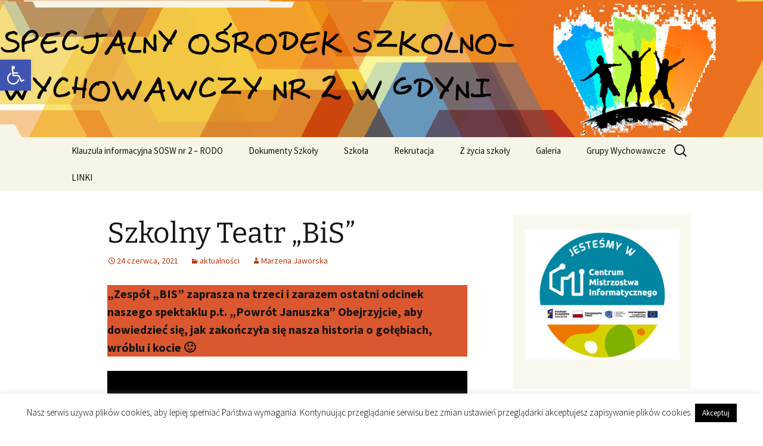

--- FILE ---
content_type: text/html; charset=UTF-8
request_url: https://sosw2gdynia.pl/szkolny-teatr-bis-3/
body_size: 16131
content:
<!DOCTYPE html>
<html lang="pl-PL">
<head>
	<meta charset="UTF-8">
	<meta name="viewport" content="width=device-width, initial-scale=1.0">
	<title>Szkolny Teatr &#8222;BiS&#8221; | Specjalny Ośodek Szkolno-Wychowawczy nr 2 w Gdyni</title>
	<link rel="profile" href="https://gmpg.org/xfn/11">
	<link rel="pingback" href="https://sosw2gdynia.pl/xmlrpc.php">
	<meta name='robots' content='max-image-preview:large' />
	<style>img:is([sizes="auto" i], [sizes^="auto," i]) { contain-intrinsic-size: 3000px 1500px }</style>
	<link rel="alternate" type="application/rss+xml" title="Specjalny Ośodek Szkolno-Wychowawczy nr 2 w Gdyni &raquo; Kanał z wpisami" href="https://sosw2gdynia.pl/feed/" />
<link rel="alternate" type="application/rss+xml" title="Specjalny Ośodek Szkolno-Wychowawczy nr 2 w Gdyni &raquo; Kanał z komentarzami" href="https://sosw2gdynia.pl/comments/feed/" />
<script>
window._wpemojiSettings = {"baseUrl":"https:\/\/s.w.org\/images\/core\/emoji\/16.0.1\/72x72\/","ext":".png","svgUrl":"https:\/\/s.w.org\/images\/core\/emoji\/16.0.1\/svg\/","svgExt":".svg","source":{"concatemoji":"https:\/\/sosw2gdynia.pl\/wp-includes\/js\/wp-emoji-release.min.js?ver=6.8.3"}};
/*! This file is auto-generated */
!function(s,n){var o,i,e;function c(e){try{var t={supportTests:e,timestamp:(new Date).valueOf()};sessionStorage.setItem(o,JSON.stringify(t))}catch(e){}}function p(e,t,n){e.clearRect(0,0,e.canvas.width,e.canvas.height),e.fillText(t,0,0);var t=new Uint32Array(e.getImageData(0,0,e.canvas.width,e.canvas.height).data),a=(e.clearRect(0,0,e.canvas.width,e.canvas.height),e.fillText(n,0,0),new Uint32Array(e.getImageData(0,0,e.canvas.width,e.canvas.height).data));return t.every(function(e,t){return e===a[t]})}function u(e,t){e.clearRect(0,0,e.canvas.width,e.canvas.height),e.fillText(t,0,0);for(var n=e.getImageData(16,16,1,1),a=0;a<n.data.length;a++)if(0!==n.data[a])return!1;return!0}function f(e,t,n,a){switch(t){case"flag":return n(e,"\ud83c\udff3\ufe0f\u200d\u26a7\ufe0f","\ud83c\udff3\ufe0f\u200b\u26a7\ufe0f")?!1:!n(e,"\ud83c\udde8\ud83c\uddf6","\ud83c\udde8\u200b\ud83c\uddf6")&&!n(e,"\ud83c\udff4\udb40\udc67\udb40\udc62\udb40\udc65\udb40\udc6e\udb40\udc67\udb40\udc7f","\ud83c\udff4\u200b\udb40\udc67\u200b\udb40\udc62\u200b\udb40\udc65\u200b\udb40\udc6e\u200b\udb40\udc67\u200b\udb40\udc7f");case"emoji":return!a(e,"\ud83e\udedf")}return!1}function g(e,t,n,a){var r="undefined"!=typeof WorkerGlobalScope&&self instanceof WorkerGlobalScope?new OffscreenCanvas(300,150):s.createElement("canvas"),o=r.getContext("2d",{willReadFrequently:!0}),i=(o.textBaseline="top",o.font="600 32px Arial",{});return e.forEach(function(e){i[e]=t(o,e,n,a)}),i}function t(e){var t=s.createElement("script");t.src=e,t.defer=!0,s.head.appendChild(t)}"undefined"!=typeof Promise&&(o="wpEmojiSettingsSupports",i=["flag","emoji"],n.supports={everything:!0,everythingExceptFlag:!0},e=new Promise(function(e){s.addEventListener("DOMContentLoaded",e,{once:!0})}),new Promise(function(t){var n=function(){try{var e=JSON.parse(sessionStorage.getItem(o));if("object"==typeof e&&"number"==typeof e.timestamp&&(new Date).valueOf()<e.timestamp+604800&&"object"==typeof e.supportTests)return e.supportTests}catch(e){}return null}();if(!n){if("undefined"!=typeof Worker&&"undefined"!=typeof OffscreenCanvas&&"undefined"!=typeof URL&&URL.createObjectURL&&"undefined"!=typeof Blob)try{var e="postMessage("+g.toString()+"("+[JSON.stringify(i),f.toString(),p.toString(),u.toString()].join(",")+"));",a=new Blob([e],{type:"text/javascript"}),r=new Worker(URL.createObjectURL(a),{name:"wpTestEmojiSupports"});return void(r.onmessage=function(e){c(n=e.data),r.terminate(),t(n)})}catch(e){}c(n=g(i,f,p,u))}t(n)}).then(function(e){for(var t in e)n.supports[t]=e[t],n.supports.everything=n.supports.everything&&n.supports[t],"flag"!==t&&(n.supports.everythingExceptFlag=n.supports.everythingExceptFlag&&n.supports[t]);n.supports.everythingExceptFlag=n.supports.everythingExceptFlag&&!n.supports.flag,n.DOMReady=!1,n.readyCallback=function(){n.DOMReady=!0}}).then(function(){return e}).then(function(){var e;n.supports.everything||(n.readyCallback(),(e=n.source||{}).concatemoji?t(e.concatemoji):e.wpemoji&&e.twemoji&&(t(e.twemoji),t(e.wpemoji)))}))}((window,document),window._wpemojiSettings);
</script>
<style id='wp-emoji-styles-inline-css'>

	img.wp-smiley, img.emoji {
		display: inline !important;
		border: none !important;
		box-shadow: none !important;
		height: 1em !important;
		width: 1em !important;
		margin: 0 0.07em !important;
		vertical-align: -0.1em !important;
		background: none !important;
		padding: 0 !important;
	}
</style>
<link rel='stylesheet' id='wp-block-library-css' href='https://sosw2gdynia.pl/wp-includes/css/dist/block-library/style.min.css?ver=6.8.3' media='all' />
<style id='wp-block-library-theme-inline-css'>
.wp-block-audio :where(figcaption){color:#555;font-size:13px;text-align:center}.is-dark-theme .wp-block-audio :where(figcaption){color:#ffffffa6}.wp-block-audio{margin:0 0 1em}.wp-block-code{border:1px solid #ccc;border-radius:4px;font-family:Menlo,Consolas,monaco,monospace;padding:.8em 1em}.wp-block-embed :where(figcaption){color:#555;font-size:13px;text-align:center}.is-dark-theme .wp-block-embed :where(figcaption){color:#ffffffa6}.wp-block-embed{margin:0 0 1em}.blocks-gallery-caption{color:#555;font-size:13px;text-align:center}.is-dark-theme .blocks-gallery-caption{color:#ffffffa6}:root :where(.wp-block-image figcaption){color:#555;font-size:13px;text-align:center}.is-dark-theme :root :where(.wp-block-image figcaption){color:#ffffffa6}.wp-block-image{margin:0 0 1em}.wp-block-pullquote{border-bottom:4px solid;border-top:4px solid;color:currentColor;margin-bottom:1.75em}.wp-block-pullquote cite,.wp-block-pullquote footer,.wp-block-pullquote__citation{color:currentColor;font-size:.8125em;font-style:normal;text-transform:uppercase}.wp-block-quote{border-left:.25em solid;margin:0 0 1.75em;padding-left:1em}.wp-block-quote cite,.wp-block-quote footer{color:currentColor;font-size:.8125em;font-style:normal;position:relative}.wp-block-quote:where(.has-text-align-right){border-left:none;border-right:.25em solid;padding-left:0;padding-right:1em}.wp-block-quote:where(.has-text-align-center){border:none;padding-left:0}.wp-block-quote.is-large,.wp-block-quote.is-style-large,.wp-block-quote:where(.is-style-plain){border:none}.wp-block-search .wp-block-search__label{font-weight:700}.wp-block-search__button{border:1px solid #ccc;padding:.375em .625em}:where(.wp-block-group.has-background){padding:1.25em 2.375em}.wp-block-separator.has-css-opacity{opacity:.4}.wp-block-separator{border:none;border-bottom:2px solid;margin-left:auto;margin-right:auto}.wp-block-separator.has-alpha-channel-opacity{opacity:1}.wp-block-separator:not(.is-style-wide):not(.is-style-dots){width:100px}.wp-block-separator.has-background:not(.is-style-dots){border-bottom:none;height:1px}.wp-block-separator.has-background:not(.is-style-wide):not(.is-style-dots){height:2px}.wp-block-table{margin:0 0 1em}.wp-block-table td,.wp-block-table th{word-break:normal}.wp-block-table :where(figcaption){color:#555;font-size:13px;text-align:center}.is-dark-theme .wp-block-table :where(figcaption){color:#ffffffa6}.wp-block-video :where(figcaption){color:#555;font-size:13px;text-align:center}.is-dark-theme .wp-block-video :where(figcaption){color:#ffffffa6}.wp-block-video{margin:0 0 1em}:root :where(.wp-block-template-part.has-background){margin-bottom:0;margin-top:0;padding:1.25em 2.375em}
</style>
<style id='classic-theme-styles-inline-css'>
/*! This file is auto-generated */
.wp-block-button__link{color:#fff;background-color:#32373c;border-radius:9999px;box-shadow:none;text-decoration:none;padding:calc(.667em + 2px) calc(1.333em + 2px);font-size:1.125em}.wp-block-file__button{background:#32373c;color:#fff;text-decoration:none}
</style>
<style id='pdfemb-pdf-embedder-viewer-style-inline-css'>
.wp-block-pdfemb-pdf-embedder-viewer{max-width:none}

</style>
<style id='global-styles-inline-css'>
:root{--wp--preset--aspect-ratio--square: 1;--wp--preset--aspect-ratio--4-3: 4/3;--wp--preset--aspect-ratio--3-4: 3/4;--wp--preset--aspect-ratio--3-2: 3/2;--wp--preset--aspect-ratio--2-3: 2/3;--wp--preset--aspect-ratio--16-9: 16/9;--wp--preset--aspect-ratio--9-16: 9/16;--wp--preset--color--black: #000000;--wp--preset--color--cyan-bluish-gray: #abb8c3;--wp--preset--color--white: #fff;--wp--preset--color--pale-pink: #f78da7;--wp--preset--color--vivid-red: #cf2e2e;--wp--preset--color--luminous-vivid-orange: #ff6900;--wp--preset--color--luminous-vivid-amber: #fcb900;--wp--preset--color--light-green-cyan: #7bdcb5;--wp--preset--color--vivid-green-cyan: #00d084;--wp--preset--color--pale-cyan-blue: #8ed1fc;--wp--preset--color--vivid-cyan-blue: #0693e3;--wp--preset--color--vivid-purple: #9b51e0;--wp--preset--color--dark-gray: #141412;--wp--preset--color--red: #bc360a;--wp--preset--color--medium-orange: #db572f;--wp--preset--color--light-orange: #ea9629;--wp--preset--color--yellow: #fbca3c;--wp--preset--color--dark-brown: #220e10;--wp--preset--color--medium-brown: #722d19;--wp--preset--color--light-brown: #eadaa6;--wp--preset--color--beige: #e8e5ce;--wp--preset--color--off-white: #f7f5e7;--wp--preset--gradient--vivid-cyan-blue-to-vivid-purple: linear-gradient(135deg,rgba(6,147,227,1) 0%,rgb(155,81,224) 100%);--wp--preset--gradient--light-green-cyan-to-vivid-green-cyan: linear-gradient(135deg,rgb(122,220,180) 0%,rgb(0,208,130) 100%);--wp--preset--gradient--luminous-vivid-amber-to-luminous-vivid-orange: linear-gradient(135deg,rgba(252,185,0,1) 0%,rgba(255,105,0,1) 100%);--wp--preset--gradient--luminous-vivid-orange-to-vivid-red: linear-gradient(135deg,rgba(255,105,0,1) 0%,rgb(207,46,46) 100%);--wp--preset--gradient--very-light-gray-to-cyan-bluish-gray: linear-gradient(135deg,rgb(238,238,238) 0%,rgb(169,184,195) 100%);--wp--preset--gradient--cool-to-warm-spectrum: linear-gradient(135deg,rgb(74,234,220) 0%,rgb(151,120,209) 20%,rgb(207,42,186) 40%,rgb(238,44,130) 60%,rgb(251,105,98) 80%,rgb(254,248,76) 100%);--wp--preset--gradient--blush-light-purple: linear-gradient(135deg,rgb(255,206,236) 0%,rgb(152,150,240) 100%);--wp--preset--gradient--blush-bordeaux: linear-gradient(135deg,rgb(254,205,165) 0%,rgb(254,45,45) 50%,rgb(107,0,62) 100%);--wp--preset--gradient--luminous-dusk: linear-gradient(135deg,rgb(255,203,112) 0%,rgb(199,81,192) 50%,rgb(65,88,208) 100%);--wp--preset--gradient--pale-ocean: linear-gradient(135deg,rgb(255,245,203) 0%,rgb(182,227,212) 50%,rgb(51,167,181) 100%);--wp--preset--gradient--electric-grass: linear-gradient(135deg,rgb(202,248,128) 0%,rgb(113,206,126) 100%);--wp--preset--gradient--midnight: linear-gradient(135deg,rgb(2,3,129) 0%,rgb(40,116,252) 100%);--wp--preset--gradient--autumn-brown: linear-gradient(135deg, rgba(226,45,15,1) 0%, rgba(158,25,13,1) 100%);--wp--preset--gradient--sunset-yellow: linear-gradient(135deg, rgba(233,139,41,1) 0%, rgba(238,179,95,1) 100%);--wp--preset--gradient--light-sky: linear-gradient(135deg,rgba(228,228,228,1.0) 0%,rgba(208,225,252,1.0) 100%);--wp--preset--gradient--dark-sky: linear-gradient(135deg,rgba(0,0,0,1.0) 0%,rgba(56,61,69,1.0) 100%);--wp--preset--font-size--small: 13px;--wp--preset--font-size--medium: 20px;--wp--preset--font-size--large: 36px;--wp--preset--font-size--x-large: 42px;--wp--preset--spacing--20: 0.44rem;--wp--preset--spacing--30: 0.67rem;--wp--preset--spacing--40: 1rem;--wp--preset--spacing--50: 1.5rem;--wp--preset--spacing--60: 2.25rem;--wp--preset--spacing--70: 3.38rem;--wp--preset--spacing--80: 5.06rem;--wp--preset--shadow--natural: 6px 6px 9px rgba(0, 0, 0, 0.2);--wp--preset--shadow--deep: 12px 12px 50px rgba(0, 0, 0, 0.4);--wp--preset--shadow--sharp: 6px 6px 0px rgba(0, 0, 0, 0.2);--wp--preset--shadow--outlined: 6px 6px 0px -3px rgba(255, 255, 255, 1), 6px 6px rgba(0, 0, 0, 1);--wp--preset--shadow--crisp: 6px 6px 0px rgba(0, 0, 0, 1);}:where(.is-layout-flex){gap: 0.5em;}:where(.is-layout-grid){gap: 0.5em;}body .is-layout-flex{display: flex;}.is-layout-flex{flex-wrap: wrap;align-items: center;}.is-layout-flex > :is(*, div){margin: 0;}body .is-layout-grid{display: grid;}.is-layout-grid > :is(*, div){margin: 0;}:where(.wp-block-columns.is-layout-flex){gap: 2em;}:where(.wp-block-columns.is-layout-grid){gap: 2em;}:where(.wp-block-post-template.is-layout-flex){gap: 1.25em;}:where(.wp-block-post-template.is-layout-grid){gap: 1.25em;}.has-black-color{color: var(--wp--preset--color--black) !important;}.has-cyan-bluish-gray-color{color: var(--wp--preset--color--cyan-bluish-gray) !important;}.has-white-color{color: var(--wp--preset--color--white) !important;}.has-pale-pink-color{color: var(--wp--preset--color--pale-pink) !important;}.has-vivid-red-color{color: var(--wp--preset--color--vivid-red) !important;}.has-luminous-vivid-orange-color{color: var(--wp--preset--color--luminous-vivid-orange) !important;}.has-luminous-vivid-amber-color{color: var(--wp--preset--color--luminous-vivid-amber) !important;}.has-light-green-cyan-color{color: var(--wp--preset--color--light-green-cyan) !important;}.has-vivid-green-cyan-color{color: var(--wp--preset--color--vivid-green-cyan) !important;}.has-pale-cyan-blue-color{color: var(--wp--preset--color--pale-cyan-blue) !important;}.has-vivid-cyan-blue-color{color: var(--wp--preset--color--vivid-cyan-blue) !important;}.has-vivid-purple-color{color: var(--wp--preset--color--vivid-purple) !important;}.has-black-background-color{background-color: var(--wp--preset--color--black) !important;}.has-cyan-bluish-gray-background-color{background-color: var(--wp--preset--color--cyan-bluish-gray) !important;}.has-white-background-color{background-color: var(--wp--preset--color--white) !important;}.has-pale-pink-background-color{background-color: var(--wp--preset--color--pale-pink) !important;}.has-vivid-red-background-color{background-color: var(--wp--preset--color--vivid-red) !important;}.has-luminous-vivid-orange-background-color{background-color: var(--wp--preset--color--luminous-vivid-orange) !important;}.has-luminous-vivid-amber-background-color{background-color: var(--wp--preset--color--luminous-vivid-amber) !important;}.has-light-green-cyan-background-color{background-color: var(--wp--preset--color--light-green-cyan) !important;}.has-vivid-green-cyan-background-color{background-color: var(--wp--preset--color--vivid-green-cyan) !important;}.has-pale-cyan-blue-background-color{background-color: var(--wp--preset--color--pale-cyan-blue) !important;}.has-vivid-cyan-blue-background-color{background-color: var(--wp--preset--color--vivid-cyan-blue) !important;}.has-vivid-purple-background-color{background-color: var(--wp--preset--color--vivid-purple) !important;}.has-black-border-color{border-color: var(--wp--preset--color--black) !important;}.has-cyan-bluish-gray-border-color{border-color: var(--wp--preset--color--cyan-bluish-gray) !important;}.has-white-border-color{border-color: var(--wp--preset--color--white) !important;}.has-pale-pink-border-color{border-color: var(--wp--preset--color--pale-pink) !important;}.has-vivid-red-border-color{border-color: var(--wp--preset--color--vivid-red) !important;}.has-luminous-vivid-orange-border-color{border-color: var(--wp--preset--color--luminous-vivid-orange) !important;}.has-luminous-vivid-amber-border-color{border-color: var(--wp--preset--color--luminous-vivid-amber) !important;}.has-light-green-cyan-border-color{border-color: var(--wp--preset--color--light-green-cyan) !important;}.has-vivid-green-cyan-border-color{border-color: var(--wp--preset--color--vivid-green-cyan) !important;}.has-pale-cyan-blue-border-color{border-color: var(--wp--preset--color--pale-cyan-blue) !important;}.has-vivid-cyan-blue-border-color{border-color: var(--wp--preset--color--vivid-cyan-blue) !important;}.has-vivid-purple-border-color{border-color: var(--wp--preset--color--vivid-purple) !important;}.has-vivid-cyan-blue-to-vivid-purple-gradient-background{background: var(--wp--preset--gradient--vivid-cyan-blue-to-vivid-purple) !important;}.has-light-green-cyan-to-vivid-green-cyan-gradient-background{background: var(--wp--preset--gradient--light-green-cyan-to-vivid-green-cyan) !important;}.has-luminous-vivid-amber-to-luminous-vivid-orange-gradient-background{background: var(--wp--preset--gradient--luminous-vivid-amber-to-luminous-vivid-orange) !important;}.has-luminous-vivid-orange-to-vivid-red-gradient-background{background: var(--wp--preset--gradient--luminous-vivid-orange-to-vivid-red) !important;}.has-very-light-gray-to-cyan-bluish-gray-gradient-background{background: var(--wp--preset--gradient--very-light-gray-to-cyan-bluish-gray) !important;}.has-cool-to-warm-spectrum-gradient-background{background: var(--wp--preset--gradient--cool-to-warm-spectrum) !important;}.has-blush-light-purple-gradient-background{background: var(--wp--preset--gradient--blush-light-purple) !important;}.has-blush-bordeaux-gradient-background{background: var(--wp--preset--gradient--blush-bordeaux) !important;}.has-luminous-dusk-gradient-background{background: var(--wp--preset--gradient--luminous-dusk) !important;}.has-pale-ocean-gradient-background{background: var(--wp--preset--gradient--pale-ocean) !important;}.has-electric-grass-gradient-background{background: var(--wp--preset--gradient--electric-grass) !important;}.has-midnight-gradient-background{background: var(--wp--preset--gradient--midnight) !important;}.has-small-font-size{font-size: var(--wp--preset--font-size--small) !important;}.has-medium-font-size{font-size: var(--wp--preset--font-size--medium) !important;}.has-large-font-size{font-size: var(--wp--preset--font-size--large) !important;}.has-x-large-font-size{font-size: var(--wp--preset--font-size--x-large) !important;}
:where(.wp-block-post-template.is-layout-flex){gap: 1.25em;}:where(.wp-block-post-template.is-layout-grid){gap: 1.25em;}
:where(.wp-block-columns.is-layout-flex){gap: 2em;}:where(.wp-block-columns.is-layout-grid){gap: 2em;}
:root :where(.wp-block-pullquote){font-size: 1.5em;line-height: 1.6;}
</style>
<link rel='stylesheet' id='cookie-law-info-css' href='https://sosw2gdynia.pl/wp-content/plugins/cookie-law-info/legacy/public/css/cookie-law-info-public.css?ver=3.3.3' media='all' />
<link rel='stylesheet' id='cookie-law-info-gdpr-css' href='https://sosw2gdynia.pl/wp-content/plugins/cookie-law-info/legacy/public/css/cookie-law-info-gdpr.css?ver=3.3.3' media='all' />
<link rel='stylesheet' id='pojo-a11y-css' href='https://sosw2gdynia.pl/wp-content/plugins/pojo-accessibility/modules/legacy/assets/css/style.min.css?ver=1.0.0' media='all' />
<link rel='stylesheet' id='twentythirteen-fonts-css' href='https://sosw2gdynia.pl/wp-content/themes/twentythirteen/fonts/source-sans-pro-plus-bitter.css?ver=20230328' media='all' />
<link rel='stylesheet' id='genericons-css' href='https://sosw2gdynia.pl/wp-content/themes/twentythirteen/genericons/genericons.css?ver=3.0.3' media='all' />
<link rel='stylesheet' id='twentythirteen-style-css' href='https://sosw2gdynia.pl/wp-content/themes/twentythirteen/style.css?ver=20250415' media='all' />
<link rel='stylesheet' id='twentythirteen-block-style-css' href='https://sosw2gdynia.pl/wp-content/themes/twentythirteen/css/blocks.css?ver=20240520' media='all' />
<script src="https://sosw2gdynia.pl/wp-includes/js/jquery/jquery.min.js?ver=3.7.1" id="jquery-core-js"></script>
<script src="https://sosw2gdynia.pl/wp-includes/js/jquery/jquery-migrate.min.js?ver=3.4.1" id="jquery-migrate-js"></script>
<script id="cookie-law-info-js-extra">
var Cli_Data = {"nn_cookie_ids":[],"cookielist":[],"non_necessary_cookies":[],"ccpaEnabled":"","ccpaRegionBased":"","ccpaBarEnabled":"","strictlyEnabled":["necessary","obligatoire"],"ccpaType":"gdpr","js_blocking":"","custom_integration":"","triggerDomRefresh":"","secure_cookies":""};
var cli_cookiebar_settings = {"animate_speed_hide":"500","animate_speed_show":"500","background":"#fff","border":"#444","border_on":"","button_1_button_colour":"#000","button_1_button_hover":"#000000","button_1_link_colour":"#fff","button_1_as_button":"1","button_1_new_win":"","button_2_button_colour":"#333","button_2_button_hover":"#292929","button_2_link_colour":"#444","button_2_as_button":"","button_2_hidebar":"fffffff","button_3_button_colour":"#000","button_3_button_hover":"#000000","button_3_link_colour":"#fff","button_3_as_button":"fffffff","button_3_new_win":"fffffff","button_4_button_colour":"#000","button_4_button_hover":"#000000","button_4_link_colour":"#62a329","button_4_as_button":"fffffff","button_7_button_colour":"#61a229","button_7_button_hover":"#4e8221","button_7_link_colour":"#fff","button_7_as_button":"1","button_7_new_win":"","font_family":"inherit","header_fix":"fffffff","notify_animate_hide":"1","notify_animate_show":"","notify_div_id":"#cookie-law-info-bar","notify_position_horizontal":"right","notify_position_vertical":"bottom","scroll_close":"fffffff","scroll_close_reload":"fffffff","accept_close_reload":"fffffff","reject_close_reload":"fffffff","showagain_tab":"","showagain_background":"#fff","showagain_border":"#000","showagain_div_id":"#cookie-law-info-again","showagain_x_position":"100px","text":"#000","show_once_yn":"","show_once":"10000","logging_on":"","as_popup":"fffffff","popup_overlay":"fffffff","bar_heading_text":"","cookie_bar_as":"banner","popup_showagain_position":"bottom-right","widget_position":"left"};
var log_object = {"ajax_url":"https:\/\/sosw2gdynia.pl\/wp-admin\/admin-ajax.php"};
</script>
<script src="https://sosw2gdynia.pl/wp-content/plugins/cookie-law-info/legacy/public/js/cookie-law-info-public.js?ver=3.3.3" id="cookie-law-info-js"></script>
<script src="https://sosw2gdynia.pl/wp-content/themes/twentythirteen/js/functions.js?ver=20230526" id="twentythirteen-script-js" defer data-wp-strategy="defer"></script>
<link rel="https://api.w.org/" href="https://sosw2gdynia.pl/wp-json/" /><link rel="alternate" title="JSON" type="application/json" href="https://sosw2gdynia.pl/wp-json/wp/v2/posts/4677" /><link rel="EditURI" type="application/rsd+xml" title="RSD" href="https://sosw2gdynia.pl/xmlrpc.php?rsd" />
<meta name="generator" content="WordPress 6.8.3" />
<link rel="canonical" href="https://sosw2gdynia.pl/szkolny-teatr-bis-3/" />
<link rel='shortlink' href='https://sosw2gdynia.pl/?p=4677' />
<link rel="alternate" title="oEmbed (JSON)" type="application/json+oembed" href="https://sosw2gdynia.pl/wp-json/oembed/1.0/embed?url=https%3A%2F%2Fsosw2gdynia.pl%2Fszkolny-teatr-bis-3%2F" />
<link rel="alternate" title="oEmbed (XML)" type="text/xml+oembed" href="https://sosw2gdynia.pl/wp-json/oembed/1.0/embed?url=https%3A%2F%2Fsosw2gdynia.pl%2Fszkolny-teatr-bis-3%2F&#038;format=xml" />
<style type="text/css">
#pojo-a11y-toolbar .pojo-a11y-toolbar-toggle a{ background-color: #4054b2;	color: #ffffff;}
#pojo-a11y-toolbar .pojo-a11y-toolbar-overlay, #pojo-a11y-toolbar .pojo-a11y-toolbar-overlay ul.pojo-a11y-toolbar-items.pojo-a11y-links{ border-color: #4054b2;}
body.pojo-a11y-focusable a:focus{ outline-style: solid !important;	outline-width: 1px !important;	outline-color: #FF0000 !important;}
#pojo-a11y-toolbar{ top: 100px !important;}
#pojo-a11y-toolbar .pojo-a11y-toolbar-overlay{ background-color: #ffffff;}
#pojo-a11y-toolbar .pojo-a11y-toolbar-overlay ul.pojo-a11y-toolbar-items li.pojo-a11y-toolbar-item a, #pojo-a11y-toolbar .pojo-a11y-toolbar-overlay p.pojo-a11y-toolbar-title{ color: #333333;}
#pojo-a11y-toolbar .pojo-a11y-toolbar-overlay ul.pojo-a11y-toolbar-items li.pojo-a11y-toolbar-item a.active{ background-color: #4054b2;	color: #ffffff;}
@media (max-width: 767px) { #pojo-a11y-toolbar { top: 50px !important; } }</style>	<style type="text/css" id="twentythirteen-header-css">
		.site-header {
		background: url(https://sosw2gdynia.pl/wp-content/uploads/2014/08/cropped-STAR3.png) no-repeat scroll top;
		background-size: 1600px auto;
	}
	@media (max-width: 767px) {
		.site-header {
			background-size: 768px auto;
		}
	}
	@media (max-width: 359px) {
		.site-header {
			background-size: 360px auto;
		}
	}
			.site-title,
	.site-description {
		position: absolute;
		clip-path: inset(50%);
	}
			</style>
	</head>

<body class="wp-singular post-template-default single single-post postid-4677 single-format-standard wp-embed-responsive wp-theme-twentythirteen sidebar">
		<div id="page" class="hfeed site">
		<a class="screen-reader-text skip-link" href="#content">
			Przejdź do treści		</a>
		<header id="masthead" class="site-header">
					<a class="home-link" href="https://sosw2gdynia.pl/" rel="home" >
				<h1 class="site-title">Specjalny Ośodek Szkolno-Wychowawczy nr 2 w Gdyni</h1>
				<h2 class="site-description"></h2>
			</a>

			<div id="navbar" class="navbar">
				<nav id="site-navigation" class="navigation main-navigation">
					<button class="menu-toggle">Menu</button>
					<div class="menu-main-container"><ul id="primary-menu" class="nav-menu"><li id="menu-item-4227" class="menu-item menu-item-type-post_type menu-item-object-page menu-item-4227"><a href="https://sosw2gdynia.pl/klauzula-informacyjna-specjalnego-osrodka-szkolno-wychowawczego-nr-2/">Klauzula informacyjna SOSW nr 2 – RODO</a></li>
<li id="menu-item-4228" class="menu-item menu-item-type-post_type menu-item-object-page menu-item-has-children menu-item-4228"><a href="https://sosw2gdynia.pl/dokumenty-szkoly/">Dokumenty Szkoły</a>
<ul class="sub-menu">
	<li id="menu-item-4229" class="menu-item menu-item-type-post_type menu-item-object-page menu-item-4229"><a href="https://sosw2gdynia.pl/dokumenty-szkoly/procedury-postepowania-w-sytuacjach-kryzysowych/">PROCEDURY POSTĘPOWANIA W SYTUACJACH KRYZYSOWYCH</a></li>
	<li id="menu-item-4230" class="menu-item menu-item-type-post_type menu-item-object-page menu-item-4230"><a href="https://sosw2gdynia.pl/dokumenty-szkoly/statut/">STATUT</a></li>
	<li id="menu-item-4232" class="menu-item menu-item-type-post_type menu-item-object-page menu-item-4232"><a href="https://sosw2gdynia.pl/dokumenty-szkoly/kodeks-ucznia-i-wychowanka/">KODEKS UCZNIA I WYCHOWANKA</a></li>
	<li id="menu-item-4233" class="menu-item menu-item-type-post_type menu-item-object-page menu-item-4233"><a href="https://sosw2gdynia.pl/dokumenty-szkoly/plan-lekcji-20152016/">PLAN LEKCJI 2024/2025</a></li>
	<li id="menu-item-4234" class="menu-item menu-item-type-post_type menu-item-object-page menu-item-4234"><a href="https://sosw2gdynia.pl/dokumenty-szkoly/zestaw-podrecznikow/">ZESTAW PODRĘCZNIKÓW na rok szk. 2025/2026</a></li>
	<li id="menu-item-4548" class="menu-item menu-item-type-post_type menu-item-object-page menu-item-4548"><a href="https://sosw2gdynia.pl/dokumenty-szkoly/regulamin-komisji-socjalnej/">REGULAMIN KOMISJI SOCJALNEJ</a></li>
	<li id="menu-item-4236" class="menu-item menu-item-type-post_type menu-item-object-page menu-item-4236"><a href="https://sosw2gdynia.pl/dokumenty-szkoly/polityka-sosw2/">STANDARDY OCHRONY MAŁOLETNICH</a></li>
</ul>
</li>
<li id="menu-item-4237" class="menu-item menu-item-type-post_type menu-item-object-page menu-item-has-children menu-item-4237"><a href="https://sosw2gdynia.pl/sample-page/">Szkoła</a>
<ul class="sub-menu">
	<li id="menu-item-4451" class="menu-item menu-item-type-post_type menu-item-object-page menu-item-4451"><a href="https://sosw2gdynia.pl/sample-page/konsultacje-zdalne-z-nauczycielami/">Konsultacje z nauczycielami w roku szk. 2024/2025</a></li>
	<li id="menu-item-4238" class="menu-item menu-item-type-post_type menu-item-object-page menu-item-4238"><a href="https://sosw2gdynia.pl/sample-page/historia-szkoly/">Historia szkoły</a></li>
	<li id="menu-item-4239" class="menu-item menu-item-type-post_type menu-item-object-page menu-item-4239"><a href="https://sosw2gdynia.pl/sample-page/kadra-pedagogiczna/">Kadra</a></li>
	<li id="menu-item-4240" class="menu-item menu-item-type-post_type menu-item-object-page menu-item-4240"><a href="https://sosw2gdynia.pl/sample-page/kalendarz-roku-szkolnego-20152016/">Kalendarz roku szkolnego 2025/2026</a></li>
	<li id="menu-item-4241" class="menu-item menu-item-type-post_type menu-item-object-page menu-item-4241"><a href="https://sosw2gdynia.pl/sample-page/liceum/">Liceum Ogólnokształcące nr XVI</a></li>
	<li id="menu-item-4242" class="menu-item menu-item-type-post_type menu-item-object-page menu-item-4242"><a href="https://sosw2gdynia.pl/sample-page/przyjmowanie-i-rejestrowanie-skarg-i-wnioskow/">Przyjmowanie i rejestrowanie skarg i wniosków</a></li>
	<li id="menu-item-4243" class="menu-item menu-item-type-post_type menu-item-object-page menu-item-4243"><a href="https://sosw2gdynia.pl/sample-page/szkola-zawodowa/">Szkoła Branżowa</a></li>
	<li id="menu-item-4244" class="menu-item menu-item-type-post_type menu-item-object-page menu-item-4244"><a href="https://sosw2gdynia.pl/sample-page/samorzad-uczniowski/">Samorząd Uczniowski</a></li>
	<li id="menu-item-4871" class="menu-item menu-item-type-post_type menu-item-object-page menu-item-4871"><a href="https://sosw2gdynia.pl/oplaty-legitymacje-swiadectwa/">Opłaty – legitymacje, świadectwa</a></li>
	<li id="menu-item-4245" class="menu-item menu-item-type-post_type menu-item-object-page menu-item-4245"><a href="https://sosw2gdynia.pl/sample-page/oplaty-szkolne/">Żywienie – opłaty</a></li>
	<li id="menu-item-4246" class="menu-item menu-item-type-post_type menu-item-object-page menu-item-4246"><a href="https://sosw2gdynia.pl/sample-page/jadlospis/">Jadłospis</a></li>
	<li id="menu-item-4247" class="menu-item menu-item-type-post_type menu-item-object-page menu-item-4247"><a href="https://sosw2gdynia.pl/sample-page/rada-rodzicow/">Rada Rodziców</a></li>
</ul>
</li>
<li id="menu-item-4248" class="menu-item menu-item-type-post_type menu-item-object-page menu-item-4248"><a href="https://sosw2gdynia.pl/rekrutacja/">Rekrutacja</a></li>
<li id="menu-item-4249" class="menu-item menu-item-type-post_type menu-item-object-page menu-item-has-children menu-item-4249"><a href="https://sosw2gdynia.pl/z-zycia-szkoly/">Z życia szkoły</a>
<ul class="sub-menu">
	<li id="menu-item-4250" class="menu-item menu-item-type-post_type menu-item-object-page menu-item-4250"><a href="https://sosw2gdynia.pl/z-zycia-szkoly/przeglad-teatralny/">Przegląd teatralny</a></li>
	<li id="menu-item-4251" class="menu-item menu-item-type-post_type menu-item-object-page menu-item-4251"><a href="https://sosw2gdynia.pl/z-zycia-szkoly/miedzyszkolny-turniej-gier-planszowych-historycznych/">Międzyszkolny Turniej Gier Planszowych Historycznych</a></li>
</ul>
</li>
<li id="menu-item-4252" class="menu-item menu-item-type-post_type menu-item-object-page menu-item-has-children menu-item-4252"><a href="https://sosw2gdynia.pl/galeria/">Galeria</a>
<ul class="sub-menu">
	<li id="menu-item-4253" class="menu-item menu-item-type-post_type menu-item-object-page menu-item-4253"><a href="https://sosw2gdynia.pl/galeria/pozegnanie-klasy-iii-ppoh-zsz/">Pożegnanie klasy III PPOH ZSZ</a></li>
	<li id="menu-item-4254" class="menu-item menu-item-type-post_type menu-item-object-page menu-item-4254"><a href="https://sosw2gdynia.pl/galeria/wystawa-grudzien-1970/">wystawa grudzień 1970</a></li>
	<li id="menu-item-4255" class="menu-item menu-item-type-post_type menu-item-object-page menu-item-4255"><a href="https://sosw2gdynia.pl/galeria/z-zycia-szkoly/">z życia szkoły</a></li>
	<li id="menu-item-4256" class="menu-item menu-item-type-post_type menu-item-object-page menu-item-4256"><a href="https://sosw2gdynia.pl/galeria/ferie-w-szkole-2014-r/">ferie w szkole 2014 r.</a></li>
	<li id="menu-item-4257" class="menu-item menu-item-type-post_type menu-item-object-page menu-item-4257"><a href="https://sosw2gdynia.pl/galeria/nasz-udzial-na-wosp/">nasz udział na WOŚP</a></li>
	<li id="menu-item-4258" class="menu-item menu-item-type-post_type menu-item-object-page menu-item-4258"><a href="https://sosw2gdynia.pl/galeria/konkurs-w-bibliotece-szkolnej-tydzien-z-internetem-2014-r/">konkurs w bibliotece szkolnej &#8222;tydzień z internetem&#8221; 2014 r.</a></li>
	<li id="menu-item-4259" class="menu-item menu-item-type-post_type menu-item-object-page menu-item-4259"><a href="https://sosw2gdynia.pl/galeria/zabawa-w-klubie-ucho/">zabawa w klubie Ucho</a></li>
	<li id="menu-item-4260" class="menu-item menu-item-type-post_type menu-item-object-page menu-item-4260"><a href="https://sosw2gdynia.pl/galeria/wigilia-szkolna-2013-r/">Wigilia szkolna 2013 r.</a></li>
</ul>
</li>
<li id="menu-item-4261" class="menu-item menu-item-type-post_type menu-item-object-page menu-item-has-children menu-item-4261"><a href="https://sosw2gdynia.pl/grupy-wychowawcze/">Grupy Wychowawcze</a>
<ul class="sub-menu">
	<li id="menu-item-4262" class="menu-item menu-item-type-post_type menu-item-object-page menu-item-4262"><a href="https://sosw2gdynia.pl/grupy-wychowawcze/o-nas/">O nas</a></li>
	<li id="menu-item-4263" class="menu-item menu-item-type-post_type menu-item-object-page menu-item-4263"><a href="https://sosw2gdynia.pl/grupy-wychowawcze/baza-lokalowa/">Baza lokalowa</a></li>
	<li id="menu-item-4264" class="menu-item menu-item-type-post_type menu-item-object-page menu-item-4264"><a href="https://sosw2gdynia.pl/grupy-wychowawcze/opieka-i-wychowanie/">Opieka i wychowanie</a></li>
</ul>
</li>
<li id="menu-item-4265" class="menu-item menu-item-type-post_type menu-item-object-page menu-item-has-children menu-item-4265"><a href="https://sosw2gdynia.pl/linki/">LINKI</a>
<ul class="sub-menu">
	<li id="menu-item-4266" class="menu-item menu-item-type-post_type menu-item-object-page menu-item-4266"><a href="https://sosw2gdynia.pl/linki/blog-historyczny/">Blog historyczny</a></li>
	<li id="menu-item-4267" class="menu-item menu-item-type-post_type menu-item-object-page menu-item-4267"><a href="https://sosw2gdynia.pl/linki/facebook/">facebook</a></li>
</ul>
</li>
</ul></div>					<form role="search" method="get" class="search-form" action="https://sosw2gdynia.pl/">
				<label>
					<span class="screen-reader-text">Szukaj:</span>
					<input type="search" class="search-field" placeholder="Szukaj &hellip;" value="" name="s" />
				</label>
				<input type="submit" class="search-submit" value="Szukaj" />
			</form>				</nav><!-- #site-navigation -->
			</div><!-- #navbar -->
		</header><!-- #masthead -->

		<div id="main" class="site-main">

	<div id="primary" class="content-area">
		<div id="content" class="site-content" role="main">

			
				
<article id="post-4677" class="post-4677 post type-post status-publish format-standard hentry category-aktualnosci">
	<header class="entry-header">
		
				<h1 class="entry-title">Szkolny Teatr &#8222;BiS&#8221;</h1>
		
		<div class="entry-meta">
			<span class="date"><a href="https://sosw2gdynia.pl/szkolny-teatr-bis-3/" title="Bezpośredni odnośnik do Szkolny Teatr &#8222;BiS&#8221;" rel="bookmark"><time class="entry-date" datetime="2021-06-24T09:58:34+00:00">24 czerwca, 2021</time></a></span><span class="categories-links"><a href="https://sosw2gdynia.pl/kategoria/aktualnosci/" rel="category tag">aktualności</a></span><span class="author vcard"><a class="url fn n" href="https://sosw2gdynia.pl/author/marzena/" title="Zobacz wszystkie wpisy opublikowane przez Marzena Jaworska" rel="author">Marzena Jaworska</a></span>					</div><!-- .entry-meta -->
	</header><!-- .entry-header -->

		<div class="entry-content">
		
<p class="has-background has-medium-font-size has-medium-orange-background-color"><strong>&#8222;Zespół &#8222;BIS&#8221; zaprasza na trzeci i zarazem ostatni odcinek <br>naszego spektaklu p.t. &#8222;Powrót Januszka&#8221; Obejrzyjcie, aby dowiedzieć się, jak zakończyła się nasza historia o gołębiach, wróblu i kocie 🙂</strong></p>



<figure class="wp-block-video"><video controls src="http://sosw2gdynia.pl/wp-content/uploads/2021/06/dziob_w_dziob_03B1.mp4"></video></figure>
	</div><!-- .entry-content -->
	
	<footer class="entry-meta">
		
			</footer><!-- .entry-meta -->
</article><!-- #post -->
						<nav class="navigation post-navigation">
		<h1 class="screen-reader-text">
			Nawigacja wpisu		</h1>
		<div class="nav-links">

			<a href="https://sosw2gdynia.pl/szkolny-teatr-bis-2/" rel="prev"><span class="meta-nav">&larr;</span> &bdquo;Szkolny Teatr &#8222;BiS&#8221;&rdquo;</a>			<a href="https://sosw2gdynia.pl/zakonczenie-roku-szkolnego-2020-2021/" rel="next">&bdquo;Zakończenie roku szkolnego 2020/2021&rdquo; <span class="meta-nav">&rarr;</span></a>
		</div><!-- .nav-links -->
	</nav><!-- .navigation -->
						
<div id="comments" class="comments-area">

	
	
</div><!-- #comments -->

			
		</div><!-- #content -->
	</div><!-- #primary -->

	<div id="tertiary" class="sidebar-container" role="complementary">
		<div class="sidebar-inner">
			<div class="widget-area">
				<aside id="text-9" class="widget widget_text">			<div class="textwidget"><p><a href="http://sosw2gdynia.pl/wp-content/uploads/2022/06/cmi-baner-na-strone-www.png"><img loading="lazy" decoding="async" class="alignnone size-full wp-image-4989" src="http://sosw2gdynia.pl/wp-content/uploads/2022/06/cmi-baner-na-strone-www.png" alt="" width="300" height="252" /></a></p>
</div>
		</aside>
		<aside id="recent-posts-4" class="widget widget_recent_entries">
		<h3 class="widget-title">Aktualności</h3><nav aria-label="Aktualności">
		<ul>
											<li>
					<a href="https://sosw2gdynia.pl/__trashed/">SENIORZY SĄ WAŻNI!</a>
									</li>
											<li>
					<a href="https://sosw2gdynia.pl/wazna-wiadomosc/">WAŻNA WIADOMOŚĆ!</a>
									</li>
											<li>
					<a href="https://sosw2gdynia.pl/wyniki-glosowania-w-ramach-szkolnego-budzetu-obywatelskiego/">Wyniki głosowania w ramach Szkolnego Budżetu Obywatelskiego</a>
									</li>
											<li>
					<a href="https://sosw2gdynia.pl/black-friday-w-sosw-nr-2-z-mysla-o-planecie/">Black Friday w SOSW nr 2 – z myślą o planecie!</a>
									</li>
											<li>
					<a href="https://sosw2gdynia.pl/iv-wojewodzki-konkurs-hotelarski-w-wejherowie/">IV Wojewódzki Konkurs Hotelarski w Wejherowie</a>
									</li>
					</ul>

		</nav></aside><aside id="text-3" class="widget widget_text"><h3 class="widget-title">KONTAKT</h3>			<div class="textwidget">Specjalny Ośrodek Szkolno-Wychowawczy nr 2<br>
ul. Energetyków 13<br>81-184 Gdynia<br>tel/fax: 58 621 95 10<br>
mail: <a href="mailto:sekretariat@sosw2.edu.gdynia.pl">sekretariat@sosw2.edu.gdynia.pl</a></div>
		</aside><aside id="text-5" class="widget widget_text"><h3 class="widget-title">E-DZIENNIK</h3>			<div class="textwidget"><font size=4><b><a target="_blank" href="https://server.miasto.gdynia.pl/ed_miej/login.pl">E-dziennik - logowanie</a></b></font></div>
		</aside><aside id="text-7" class="widget widget_text">			<div class="textwidget"><img src="http://sosw2gdynia.pl/wp-content/uploads/2014/10/godlo_polski_big.jpg" height="84" width="84"></div>
		</aside><aside id="text-11" class="widget widget_text">			<div class="textwidget"><img src="http://sosw2gdynia.pl/wp-content/uploads/2015/07/logo-chronimy.png">

Informujemy, że w dniu 18 maja 2016r. <br> Ośrodek nasz otrzymał Certyfikat Rządowego programu <b>"Bezpieczna i przyjazna szkoła"</b> - Chronimy dzieci - profilaktyki przemocy wobec dzieci, którego autorem i koordynatorem jest Fundacja Dzieci Niczyje  - <a href="http://fdn.pl" target="_blank">fdn.pl</a></div>
		</aside><aside id="text-13" class="widget widget_text">			<div class="textwidget"><a href="http://sosw2gdynia.pl/wp-content/uploads/2016/05/certyfikat.png"><img src="http://sosw2gdynia.pl/wp-content/uploads/2016/05/certyfikat-275x300.png"></div>
		</aside>			</div><!-- .widget-area -->
		</div><!-- .sidebar-inner -->
	</div><!-- #tertiary -->

		</div><!-- #main -->
		<footer id="colophon" class="site-footer">
				<div id="secondary" class="sidebar-container" role="complementary">
		<div class="widget-area">
			
		<aside id="recent-posts-2" class="widget widget_recent_entries">
		<h3 class="widget-title">Aktualności</h3><nav aria-label="Aktualności">
		<ul>
											<li>
					<a href="https://sosw2gdynia.pl/__trashed/">SENIORZY SĄ WAŻNI!</a>
									</li>
											<li>
					<a href="https://sosw2gdynia.pl/wazna-wiadomosc/">WAŻNA WIADOMOŚĆ!</a>
									</li>
											<li>
					<a href="https://sosw2gdynia.pl/wyniki-glosowania-w-ramach-szkolnego-budzetu-obywatelskiego/">Wyniki głosowania w ramach Szkolnego Budżetu Obywatelskiego</a>
									</li>
											<li>
					<a href="https://sosw2gdynia.pl/black-friday-w-sosw-nr-2-z-mysla-o-planecie/">Black Friday w SOSW nr 2 – z myślą o planecie!</a>
									</li>
											<li>
					<a href="https://sosw2gdynia.pl/iv-wojewodzki-konkurs-hotelarski-w-wejherowie/">IV Wojewódzki Konkurs Hotelarski w Wejherowie</a>
									</li>
					</ul>

		</nav></aside><aside id="archives-2" class="widget widget_archive"><h3 class="widget-title">Archiwum</h3>		<label class="screen-reader-text" for="archives-dropdown-2">Archiwum</label>
		<select id="archives-dropdown-2" name="archive-dropdown">
			
			<option value="">Wybierz miesiąc</option>
				<option value='https://sosw2gdynia.pl/2026/01/'> styczeń 2026 &nbsp;(2)</option>
	<option value='https://sosw2gdynia.pl/2025/12/'> grudzień 2025 &nbsp;(1)</option>
	<option value='https://sosw2gdynia.pl/2025/11/'> listopad 2025 &nbsp;(10)</option>
	<option value='https://sosw2gdynia.pl/2025/10/'> październik 2025 &nbsp;(3)</option>
	<option value='https://sosw2gdynia.pl/2025/08/'> sierpień 2025 &nbsp;(1)</option>
	<option value='https://sosw2gdynia.pl/2025/06/'> czerwiec 2025 &nbsp;(4)</option>
	<option value='https://sosw2gdynia.pl/2025/04/'> kwiecień 2025 &nbsp;(6)</option>
	<option value='https://sosw2gdynia.pl/2025/03/'> marzec 2025 &nbsp;(3)</option>
	<option value='https://sosw2gdynia.pl/2025/01/'> styczeń 2025 &nbsp;(3)</option>
	<option value='https://sosw2gdynia.pl/2024/12/'> grudzień 2024 &nbsp;(2)</option>
	<option value='https://sosw2gdynia.pl/2024/11/'> listopad 2024 &nbsp;(4)</option>
	<option value='https://sosw2gdynia.pl/2024/10/'> październik 2024 &nbsp;(2)</option>
	<option value='https://sosw2gdynia.pl/2024/08/'> sierpień 2024 &nbsp;(1)</option>
	<option value='https://sosw2gdynia.pl/2024/06/'> czerwiec 2024 &nbsp;(2)</option>
	<option value='https://sosw2gdynia.pl/2024/03/'> marzec 2024 &nbsp;(5)</option>
	<option value='https://sosw2gdynia.pl/2024/02/'> luty 2024 &nbsp;(1)</option>
	<option value='https://sosw2gdynia.pl/2023/10/'> październik 2023 &nbsp;(3)</option>
	<option value='https://sosw2gdynia.pl/2023/09/'> wrzesień 2023 &nbsp;(2)</option>
	<option value='https://sosw2gdynia.pl/2023/08/'> sierpień 2023 &nbsp;(1)</option>
	<option value='https://sosw2gdynia.pl/2023/06/'> czerwiec 2023 &nbsp;(6)</option>
	<option value='https://sosw2gdynia.pl/2023/05/'> maj 2023 &nbsp;(2)</option>
	<option value='https://sosw2gdynia.pl/2023/04/'> kwiecień 2023 &nbsp;(4)</option>
	<option value='https://sosw2gdynia.pl/2023/03/'> marzec 2023 &nbsp;(1)</option>
	<option value='https://sosw2gdynia.pl/2023/02/'> luty 2023 &nbsp;(2)</option>
	<option value='https://sosw2gdynia.pl/2023/01/'> styczeń 2023 &nbsp;(2)</option>
	<option value='https://sosw2gdynia.pl/2022/12/'> grudzień 2022 &nbsp;(8)</option>
	<option value='https://sosw2gdynia.pl/2022/11/'> listopad 2022 &nbsp;(4)</option>
	<option value='https://sosw2gdynia.pl/2022/10/'> październik 2022 &nbsp;(2)</option>
	<option value='https://sosw2gdynia.pl/2022/09/'> wrzesień 2022 &nbsp;(1)</option>
	<option value='https://sosw2gdynia.pl/2022/08/'> sierpień 2022 &nbsp;(1)</option>
	<option value='https://sosw2gdynia.pl/2022/07/'> lipiec 2022 &nbsp;(2)</option>
	<option value='https://sosw2gdynia.pl/2022/06/'> czerwiec 2022 &nbsp;(1)</option>
	<option value='https://sosw2gdynia.pl/2022/05/'> maj 2022 &nbsp;(3)</option>
	<option value='https://sosw2gdynia.pl/2022/04/'> kwiecień 2022 &nbsp;(2)</option>
	<option value='https://sosw2gdynia.pl/2022/03/'> marzec 2022 &nbsp;(2)</option>
	<option value='https://sosw2gdynia.pl/2022/01/'> styczeń 2022 &nbsp;(1)</option>
	<option value='https://sosw2gdynia.pl/2021/12/'> grudzień 2021 &nbsp;(1)</option>
	<option value='https://sosw2gdynia.pl/2021/10/'> październik 2021 &nbsp;(4)</option>
	<option value='https://sosw2gdynia.pl/2021/08/'> sierpień 2021 &nbsp;(2)</option>
	<option value='https://sosw2gdynia.pl/2021/06/'> czerwiec 2021 &nbsp;(4)</option>
	<option value='https://sosw2gdynia.pl/2021/05/'> maj 2021 &nbsp;(5)</option>
	<option value='https://sosw2gdynia.pl/2021/04/'> kwiecień 2021 &nbsp;(3)</option>
	<option value='https://sosw2gdynia.pl/2021/03/'> marzec 2021 &nbsp;(5)</option>
	<option value='https://sosw2gdynia.pl/2021/02/'> luty 2021 &nbsp;(2)</option>
	<option value='https://sosw2gdynia.pl/2021/01/'> styczeń 2021 &nbsp;(3)</option>
	<option value='https://sosw2gdynia.pl/2020/12/'> grudzień 2020 &nbsp;(1)</option>
	<option value='https://sosw2gdynia.pl/2020/11/'> listopad 2020 &nbsp;(2)</option>
	<option value='https://sosw2gdynia.pl/2020/10/'> październik 2020 &nbsp;(5)</option>
	<option value='https://sosw2gdynia.pl/2020/09/'> wrzesień 2020 &nbsp;(2)</option>
	<option value='https://sosw2gdynia.pl/2020/08/'> sierpień 2020 &nbsp;(1)</option>
	<option value='https://sosw2gdynia.pl/2020/05/'> maj 2020 &nbsp;(4)</option>
	<option value='https://sosw2gdynia.pl/2020/04/'> kwiecień 2020 &nbsp;(7)</option>
	<option value='https://sosw2gdynia.pl/2020/03/'> marzec 2020 &nbsp;(5)</option>
	<option value='https://sosw2gdynia.pl/2020/01/'> styczeń 2020 &nbsp;(2)</option>
	<option value='https://sosw2gdynia.pl/2019/12/'> grudzień 2019 &nbsp;(2)</option>
	<option value='https://sosw2gdynia.pl/2019/11/'> listopad 2019 &nbsp;(1)</option>
	<option value='https://sosw2gdynia.pl/2019/10/'> październik 2019 &nbsp;(4)</option>
	<option value='https://sosw2gdynia.pl/2019/08/'> sierpień 2019 &nbsp;(1)</option>
	<option value='https://sosw2gdynia.pl/2019/06/'> czerwiec 2019 &nbsp;(4)</option>
	<option value='https://sosw2gdynia.pl/2019/05/'> maj 2019 &nbsp;(2)</option>
	<option value='https://sosw2gdynia.pl/2019/04/'> kwiecień 2019 &nbsp;(6)</option>
	<option value='https://sosw2gdynia.pl/2019/03/'> marzec 2019 &nbsp;(4)</option>
	<option value='https://sosw2gdynia.pl/2019/02/'> luty 2019 &nbsp;(1)</option>
	<option value='https://sosw2gdynia.pl/2019/01/'> styczeń 2019 &nbsp;(4)</option>
	<option value='https://sosw2gdynia.pl/2018/12/'> grudzień 2018 &nbsp;(8)</option>
	<option value='https://sosw2gdynia.pl/2018/11/'> listopad 2018 &nbsp;(4)</option>
	<option value='https://sosw2gdynia.pl/2018/10/'> październik 2018 &nbsp;(4)</option>
	<option value='https://sosw2gdynia.pl/2018/09/'> wrzesień 2018 &nbsp;(2)</option>
	<option value='https://sosw2gdynia.pl/2018/08/'> sierpień 2018 &nbsp;(1)</option>
	<option value='https://sosw2gdynia.pl/2018/06/'> czerwiec 2018 &nbsp;(5)</option>
	<option value='https://sosw2gdynia.pl/2018/05/'> maj 2018 &nbsp;(3)</option>
	<option value='https://sosw2gdynia.pl/2018/04/'> kwiecień 2018 &nbsp;(6)</option>
	<option value='https://sosw2gdynia.pl/2018/03/'> marzec 2018 &nbsp;(1)</option>
	<option value='https://sosw2gdynia.pl/2018/02/'> luty 2018 &nbsp;(1)</option>
	<option value='https://sosw2gdynia.pl/2018/01/'> styczeń 2018 &nbsp;(3)</option>
	<option value='https://sosw2gdynia.pl/2017/12/'> grudzień 2017 &nbsp;(4)</option>
	<option value='https://sosw2gdynia.pl/2017/11/'> listopad 2017 &nbsp;(3)</option>
	<option value='https://sosw2gdynia.pl/2017/10/'> październik 2017 &nbsp;(4)</option>
	<option value='https://sosw2gdynia.pl/2017/09/'> wrzesień 2017 &nbsp;(1)</option>
	<option value='https://sosw2gdynia.pl/2017/08/'> sierpień 2017 &nbsp;(1)</option>
	<option value='https://sosw2gdynia.pl/2017/06/'> czerwiec 2017 &nbsp;(4)</option>
	<option value='https://sosw2gdynia.pl/2017/05/'> maj 2017 &nbsp;(6)</option>
	<option value='https://sosw2gdynia.pl/2017/04/'> kwiecień 2017 &nbsp;(8)</option>
	<option value='https://sosw2gdynia.pl/2017/03/'> marzec 2017 &nbsp;(3)</option>
	<option value='https://sosw2gdynia.pl/2017/02/'> luty 2017 &nbsp;(3)</option>
	<option value='https://sosw2gdynia.pl/2017/01/'> styczeń 2017 &nbsp;(1)</option>
	<option value='https://sosw2gdynia.pl/2016/12/'> grudzień 2016 &nbsp;(2)</option>
	<option value='https://sosw2gdynia.pl/2016/11/'> listopad 2016 &nbsp;(6)</option>
	<option value='https://sosw2gdynia.pl/2016/10/'> październik 2016 &nbsp;(4)</option>
	<option value='https://sosw2gdynia.pl/2016/09/'> wrzesień 2016 &nbsp;(7)</option>
	<option value='https://sosw2gdynia.pl/2016/08/'> sierpień 2016 &nbsp;(1)</option>
	<option value='https://sosw2gdynia.pl/2016/06/'> czerwiec 2016 &nbsp;(7)</option>
	<option value='https://sosw2gdynia.pl/2016/05/'> maj 2016 &nbsp;(4)</option>
	<option value='https://sosw2gdynia.pl/2016/04/'> kwiecień 2016 &nbsp;(9)</option>
	<option value='https://sosw2gdynia.pl/2016/03/'> marzec 2016 &nbsp;(8)</option>
	<option value='https://sosw2gdynia.pl/2016/02/'> luty 2016 &nbsp;(4)</option>
	<option value='https://sosw2gdynia.pl/2016/01/'> styczeń 2016 &nbsp;(5)</option>
	<option value='https://sosw2gdynia.pl/2015/12/'> grudzień 2015 &nbsp;(5)</option>
	<option value='https://sosw2gdynia.pl/2015/11/'> listopad 2015 &nbsp;(4)</option>
	<option value='https://sosw2gdynia.pl/2015/10/'> październik 2015 &nbsp;(4)</option>
	<option value='https://sosw2gdynia.pl/2015/09/'> wrzesień 2015 &nbsp;(2)</option>
	<option value='https://sosw2gdynia.pl/2015/08/'> sierpień 2015 &nbsp;(2)</option>
	<option value='https://sosw2gdynia.pl/2015/07/'> lipiec 2015 &nbsp;(2)</option>
	<option value='https://sosw2gdynia.pl/2015/06/'> czerwiec 2015 &nbsp;(3)</option>
	<option value='https://sosw2gdynia.pl/2015/05/'> maj 2015 &nbsp;(6)</option>
	<option value='https://sosw2gdynia.pl/2015/04/'> kwiecień 2015 &nbsp;(2)</option>
	<option value='https://sosw2gdynia.pl/2015/03/'> marzec 2015 &nbsp;(5)</option>
	<option value='https://sosw2gdynia.pl/2015/02/'> luty 2015 &nbsp;(1)</option>
	<option value='https://sosw2gdynia.pl/2015/01/'> styczeń 2015 &nbsp;(1)</option>
	<option value='https://sosw2gdynia.pl/2014/12/'> grudzień 2014 &nbsp;(4)</option>
	<option value='https://sosw2gdynia.pl/2014/11/'> listopad 2014 &nbsp;(5)</option>
	<option value='https://sosw2gdynia.pl/2014/10/'> październik 2014 &nbsp;(2)</option>
	<option value='https://sosw2gdynia.pl/2014/09/'> wrzesień 2014 &nbsp;(4)</option>
	<option value='https://sosw2gdynia.pl/2014/08/'> sierpień 2014 &nbsp;(2)</option>
	<option value='https://sosw2gdynia.pl/2014/06/'> czerwiec 2014 &nbsp;(1)</option>

		</select>

			<script>
(function() {
	var dropdown = document.getElementById( "archives-dropdown-2" );
	function onSelectChange() {
		if ( dropdown.options[ dropdown.selectedIndex ].value !== '' ) {
			document.location.href = this.options[ this.selectedIndex ].value;
		}
	}
	dropdown.onchange = onSelectChange;
})();
</script>
</aside><aside id="meta-2" class="widget widget_meta"><h3 class="widget-title">Administracja</h3><nav aria-label="Administracja">
		<ul>
						<li><a href="https://sosw2gdynia.pl/wp-login.php">Zaloguj się</a></li>
			<li><a href="https://sosw2gdynia.pl/feed/">Kanał wpisów</a></li>
			<li><a href="https://sosw2gdynia.pl/comments/feed/">Kanał komentarzy</a></li>

			<li><a href="https://pl.wordpress.org/">WordPress.org</a></li>
		</ul>

		</nav></aside>		</div><!-- .widget-area -->
	</div><!-- #secondary -->

			<div class="site-info">
												<a href="https://pl.wordpress.org/" class="imprint">
					Dumnie wspierane przez WordPress				</a>
			</div><!-- .site-info -->
		</footer><!-- #colophon -->
	</div><!-- #page -->

	<script type="speculationrules">
{"prefetch":[{"source":"document","where":{"and":[{"href_matches":"\/*"},{"not":{"href_matches":["\/wp-*.php","\/wp-admin\/*","\/wp-content\/uploads\/*","\/wp-content\/*","\/wp-content\/plugins\/*","\/wp-content\/themes\/twentythirteen\/*","\/*\\?(.+)"]}},{"not":{"selector_matches":"a[rel~=\"nofollow\"]"}},{"not":{"selector_matches":".no-prefetch, .no-prefetch a"}}]},"eagerness":"conservative"}]}
</script>
<!--googleoff: all--><div id="cookie-law-info-bar" data-nosnippet="true"><span>Nasz serwis używa plików cookies, aby lepiej spełniać Państwa wymagania. Kontynuując przeglądanie serwisu bez zmian ustawień przeglądarki akceptujesz zapisywanie plików cookies.<a role='button' data-cli_action="accept" id="cookie_action_close_header" class="medium cli-plugin-button cli-plugin-main-button cookie_action_close_header cli_action_button wt-cli-accept-btn">Akceptuj</a></span></div><div id="cookie-law-info-again" data-nosnippet="true"><span id="cookie_hdr_showagain">Privacy &amp; Cookies Policy</span></div><div class="cli-modal" data-nosnippet="true" id="cliSettingsPopup" tabindex="-1" role="dialog" aria-labelledby="cliSettingsPopup" aria-hidden="true">
  <div class="cli-modal-dialog" role="document">
	<div class="cli-modal-content cli-bar-popup">
		  <button type="button" class="cli-modal-close" id="cliModalClose">
			<svg class="" viewBox="0 0 24 24"><path d="M19 6.41l-1.41-1.41-5.59 5.59-5.59-5.59-1.41 1.41 5.59 5.59-5.59 5.59 1.41 1.41 5.59-5.59 5.59 5.59 1.41-1.41-5.59-5.59z"></path><path d="M0 0h24v24h-24z" fill="none"></path></svg>
			<span class="wt-cli-sr-only">Close</span>
		  </button>
		  <div class="cli-modal-body">
			<div class="cli-container-fluid cli-tab-container">
	<div class="cli-row">
		<div class="cli-col-12 cli-align-items-stretch cli-px-0">
			<div class="cli-privacy-overview">
				<h4>Privacy Overview</h4>				<div class="cli-privacy-content">
					<div class="cli-privacy-content-text">This website uses cookies to improve your experience while you navigate through the website. Out of these, the cookies that are categorized as necessary are stored on your browser as they are essential for the working of basic functionalities of the website. We also use third-party cookies that help us analyze and understand how you use this website. These cookies will be stored in your browser only with your consent. You also have the option to opt-out of these cookies. But opting out of some of these cookies may affect your browsing experience.</div>
				</div>
				<a class="cli-privacy-readmore" aria-label="Show more" role="button" data-readmore-text="Show more" data-readless-text="Show less"></a>			</div>
		</div>
		<div class="cli-col-12 cli-align-items-stretch cli-px-0 cli-tab-section-container">
												<div class="cli-tab-section">
						<div class="cli-tab-header">
							<a role="button" tabindex="0" class="cli-nav-link cli-settings-mobile" data-target="necessary" data-toggle="cli-toggle-tab">
								Necessary							</a>
															<div class="wt-cli-necessary-checkbox">
									<input type="checkbox" class="cli-user-preference-checkbox"  id="wt-cli-checkbox-necessary" data-id="checkbox-necessary" checked="checked"  />
									<label class="form-check-label" for="wt-cli-checkbox-necessary">Necessary</label>
								</div>
								<span class="cli-necessary-caption">Always Enabled</span>
													</div>
						<div class="cli-tab-content">
							<div class="cli-tab-pane cli-fade" data-id="necessary">
								<div class="wt-cli-cookie-description">
									Necessary cookies are absolutely essential for the website to function properly. This category only includes cookies that ensures basic functionalities and security features of the website. These cookies do not store any personal information.								</div>
							</div>
						</div>
					</div>
																	<div class="cli-tab-section">
						<div class="cli-tab-header">
							<a role="button" tabindex="0" class="cli-nav-link cli-settings-mobile" data-target="non-necessary" data-toggle="cli-toggle-tab">
								Non-necessary							</a>
															<div class="cli-switch">
									<input type="checkbox" id="wt-cli-checkbox-non-necessary" class="cli-user-preference-checkbox"  data-id="checkbox-non-necessary" checked='checked' />
									<label for="wt-cli-checkbox-non-necessary" class="cli-slider" data-cli-enable="Enabled" data-cli-disable="Disabled"><span class="wt-cli-sr-only">Non-necessary</span></label>
								</div>
													</div>
						<div class="cli-tab-content">
							<div class="cli-tab-pane cli-fade" data-id="non-necessary">
								<div class="wt-cli-cookie-description">
									Any cookies that may not be particularly necessary for the website to function and is used specifically to collect user personal data via analytics, ads, other embedded contents are termed as non-necessary cookies. It is mandatory to procure user consent prior to running these cookies on your website.								</div>
							</div>
						</div>
					</div>
										</div>
	</div>
</div>
		  </div>
		  <div class="cli-modal-footer">
			<div class="wt-cli-element cli-container-fluid cli-tab-container">
				<div class="cli-row">
					<div class="cli-col-12 cli-align-items-stretch cli-px-0">
						<div class="cli-tab-footer wt-cli-privacy-overview-actions">
						
															<a id="wt-cli-privacy-save-btn" role="button" tabindex="0" data-cli-action="accept" class="wt-cli-privacy-btn cli_setting_save_button wt-cli-privacy-accept-btn cli-btn">SAVE &amp; ACCEPT</a>
													</div>
						
					</div>
				</div>
			</div>
		</div>
	</div>
  </div>
</div>
<div class="cli-modal-backdrop cli-fade cli-settings-overlay"></div>
<div class="cli-modal-backdrop cli-fade cli-popupbar-overlay"></div>
<!--googleon: all--><script id="pojo-a11y-js-extra">
var PojoA11yOptions = {"focusable":"","remove_link_target":"","add_role_links":"","enable_save":"","save_expiration":""};
</script>
<script src="https://sosw2gdynia.pl/wp-content/plugins/pojo-accessibility/modules/legacy/assets/js/app.min.js?ver=1.0.0" id="pojo-a11y-js"></script>
<script src="https://sosw2gdynia.pl/wp-includes/js/imagesloaded.min.js?ver=5.0.0" id="imagesloaded-js"></script>
<script src="https://sosw2gdynia.pl/wp-includes/js/masonry.min.js?ver=4.2.2" id="masonry-js"></script>
<script src="https://sosw2gdynia.pl/wp-includes/js/jquery/jquery.masonry.min.js?ver=3.1.2b" id="jquery-masonry-js"></script>
		<a id="pojo-a11y-skip-content" class="pojo-skip-link pojo-skip-content" tabindex="1" accesskey="s" href="#content">Przejdź do treści</a>
				<nav id="pojo-a11y-toolbar" class="pojo-a11y-toolbar-left" role="navigation">
			<div class="pojo-a11y-toolbar-toggle">
				<a class="pojo-a11y-toolbar-link pojo-a11y-toolbar-toggle-link" href="javascript:void(0);" title="Ułatwienia dostępu" role="button">
					<span class="pojo-sr-only sr-only">Otwórz pasek narzędzi</span>
					<svg xmlns="http://www.w3.org/2000/svg" viewBox="0 0 100 100" fill="currentColor" width="1em">
						<title>Ułatwienia dostępu</title>
						<g><path d="M60.4,78.9c-2.2,4.1-5.3,7.4-9.2,9.8c-4,2.4-8.3,3.6-13,3.6c-6.9,0-12.8-2.4-17.7-7.3c-4.9-4.9-7.3-10.8-7.3-17.7c0-5,1.4-9.5,4.1-13.7c2.7-4.2,6.4-7.2,10.9-9.2l-0.9-7.3c-6.3,2.3-11.4,6.2-15.3,11.8C7.9,54.4,6,60.6,6,67.3c0,5.8,1.4,11.2,4.3,16.1s6.8,8.8,11.7,11.7c4.9,2.9,10.3,4.3,16.1,4.3c7,0,13.3-2.1,18.9-6.2c5.7-4.1,9.6-9.5,11.7-16.2l-5.7-11.4C63.5,70.4,62.5,74.8,60.4,78.9z"/><path d="M93.8,71.3l-11.1,5.5L70,51.4c-0.6-1.3-1.7-2-3.2-2H41.3l-0.9-7.2h22.7v-7.2H39.6L37.5,19c2.5,0.3,4.8-0.5,6.7-2.3c1.9-1.8,2.9-4,2.9-6.6c0-2.5-0.9-4.6-2.6-6.3c-1.8-1.8-3.9-2.6-6.3-2.6c-2,0-3.8,0.6-5.4,1.8c-1.6,1.2-2.7,2.7-3.2,4.6c-0.3,1-0.4,1.8-0.3,2.3l5.4,43.5c0.1,0.9,0.5,1.6,1.2,2.3c0.7,0.6,1.5,0.9,2.4,0.9h26.4l13.4,26.7c0.6,1.3,1.7,2,3.2,2c0.6,0,1.1-0.1,1.6-0.4L97,77.7L93.8,71.3z"/></g>					</svg>
				</a>
			</div>
			<div class="pojo-a11y-toolbar-overlay">
				<div class="pojo-a11y-toolbar-inner">
					<p class="pojo-a11y-toolbar-title">Ułatwienia dostępu</p>

					<ul class="pojo-a11y-toolbar-items pojo-a11y-tools">
																			<li class="pojo-a11y-toolbar-item">
								<a href="#" class="pojo-a11y-toolbar-link pojo-a11y-btn-resize-font pojo-a11y-btn-resize-plus" data-action="resize-plus" data-action-group="resize" tabindex="-1" role="button">
									<span class="pojo-a11y-toolbar-icon"><svg version="1.1" xmlns="http://www.w3.org/2000/svg" width="1em" viewBox="0 0 448 448"><title>Powiększ tekst</title><path fill="currentColor" d="M256 200v16c0 4.25-3.75 8-8 8h-56v56c0 4.25-3.75 8-8 8h-16c-4.25 0-8-3.75-8-8v-56h-56c-4.25 0-8-3.75-8-8v-16c0-4.25 3.75-8 8-8h56v-56c0-4.25 3.75-8 8-8h16c4.25 0 8 3.75 8 8v56h56c4.25 0 8 3.75 8 8zM288 208c0-61.75-50.25-112-112-112s-112 50.25-112 112 50.25 112 112 112 112-50.25 112-112zM416 416c0 17.75-14.25 32-32 32-8.5 0-16.75-3.5-22.5-9.5l-85.75-85.5c-29.25 20.25-64.25 31-99.75 31-97.25 0-176-78.75-176-176s78.75-176 176-176 176 78.75 176 176c0 35.5-10.75 70.5-31 99.75l85.75 85.75c5.75 5.75 9.25 14 9.25 22.5z"></path></svg></span><span class="pojo-a11y-toolbar-text">Powiększ tekst</span>								</a>
							</li>

							<li class="pojo-a11y-toolbar-item">
								<a href="#" class="pojo-a11y-toolbar-link pojo-a11y-btn-resize-font pojo-a11y-btn-resize-minus" data-action="resize-minus" data-action-group="resize" tabindex="-1" role="button">
									<span class="pojo-a11y-toolbar-icon"><svg version="1.1" xmlns="http://www.w3.org/2000/svg" width="1em" viewBox="0 0 448 448"><title>Zmniejsz tekst</title><path fill="currentColor" d="M256 200v16c0 4.25-3.75 8-8 8h-144c-4.25 0-8-3.75-8-8v-16c0-4.25 3.75-8 8-8h144c4.25 0 8 3.75 8 8zM288 208c0-61.75-50.25-112-112-112s-112 50.25-112 112 50.25 112 112 112 112-50.25 112-112zM416 416c0 17.75-14.25 32-32 32-8.5 0-16.75-3.5-22.5-9.5l-85.75-85.5c-29.25 20.25-64.25 31-99.75 31-97.25 0-176-78.75-176-176s78.75-176 176-176 176 78.75 176 176c0 35.5-10.75 70.5-31 99.75l85.75 85.75c5.75 5.75 9.25 14 9.25 22.5z"></path></svg></span><span class="pojo-a11y-toolbar-text">Zmniejsz tekst</span>								</a>
							</li>
						
						
													<li class="pojo-a11y-toolbar-item">
								<a href="#" class="pojo-a11y-toolbar-link pojo-a11y-btn-background-group pojo-a11y-btn-high-contrast" data-action="high-contrast" data-action-group="schema" tabindex="-1" role="button">
									<span class="pojo-a11y-toolbar-icon"><svg version="1.1" xmlns="http://www.w3.org/2000/svg" width="1em" viewBox="0 0 448 448"><title>Wysoki kontrast</title><path fill="currentColor" d="M192 360v-272c-75 0-136 61-136 136s61 136 136 136zM384 224c0 106-86 192-192 192s-192-86-192-192 86-192 192-192 192 86 192 192z"></path></svg></span><span class="pojo-a11y-toolbar-text">Wysoki kontrast</span>								</a>
							</li>
						
													<li class="pojo-a11y-toolbar-item">
								<a href="#" class="pojo-a11y-toolbar-link pojo-a11y-btn-background-group pojo-a11y-btn-negative-contrast" data-action="negative-contrast" data-action-group="schema" tabindex="-1" role="button">

									<span class="pojo-a11y-toolbar-icon"><svg version="1.1" xmlns="http://www.w3.org/2000/svg" width="1em" viewBox="0 0 448 448"><title>Negatyw</title><path fill="currentColor" d="M416 240c-23.75-36.75-56.25-68.25-95.25-88.25 10 17 15.25 36.5 15.25 56.25 0 61.75-50.25 112-112 112s-112-50.25-112-112c0-19.75 5.25-39.25 15.25-56.25-39 20-71.5 51.5-95.25 88.25 42.75 66 111.75 112 192 112s149.25-46 192-112zM236 144c0-6.5-5.5-12-12-12-41.75 0-76 34.25-76 76 0 6.5 5.5 12 12 12s12-5.5 12-12c0-28.5 23.5-52 52-52 6.5 0 12-5.5 12-12zM448 240c0 6.25-2 12-5 17.25-46 75.75-130.25 126.75-219 126.75s-173-51.25-219-126.75c-3-5.25-5-11-5-17.25s2-12 5-17.25c46-75.5 130.25-126.75 219-126.75s173 51.25 219 126.75c3 5.25 5 11 5 17.25z"></path></svg></span><span class="pojo-a11y-toolbar-text">Negatyw</span>								</a>
							</li>
						
						
													<li class="pojo-a11y-toolbar-item">
								<a href="#" class="pojo-a11y-toolbar-link pojo-a11y-btn-links-underline" data-action="links-underline" data-action-group="toggle" tabindex="-1" role="button">
									<span class="pojo-a11y-toolbar-icon"><svg version="1.1" xmlns="http://www.w3.org/2000/svg" width="1em" viewBox="0 0 448 448"><title>Podkreśl łącza</title><path fill="currentColor" d="M364 304c0-6.5-2.5-12.5-7-17l-52-52c-4.5-4.5-10.75-7-17-7-7.25 0-13 2.75-18 8 8.25 8.25 18 15.25 18 28 0 13.25-10.75 24-24 24-12.75 0-19.75-9.75-28-18-5.25 5-8.25 10.75-8.25 18.25 0 6.25 2.5 12.5 7 17l51.5 51.75c4.5 4.5 10.75 6.75 17 6.75s12.5-2.25 17-6.5l36.75-36.5c4.5-4.5 7-10.5 7-16.75zM188.25 127.75c0-6.25-2.5-12.5-7-17l-51.5-51.75c-4.5-4.5-10.75-7-17-7s-12.5 2.5-17 6.75l-36.75 36.5c-4.5 4.5-7 10.5-7 16.75 0 6.5 2.5 12.5 7 17l52 52c4.5 4.5 10.75 6.75 17 6.75 7.25 0 13-2.5 18-7.75-8.25-8.25-18-15.25-18-28 0-13.25 10.75-24 24-24 12.75 0 19.75 9.75 28 18 5.25-5 8.25-10.75 8.25-18.25zM412 304c0 19-7.75 37.5-21.25 50.75l-36.75 36.5c-13.5 13.5-31.75 20.75-50.75 20.75-19.25 0-37.5-7.5-51-21.25l-51.5-51.75c-13.5-13.5-20.75-31.75-20.75-50.75 0-19.75 8-38.5 22-52.25l-22-22c-13.75 14-32.25 22-52 22-19 0-37.5-7.5-51-21l-52-52c-13.75-13.75-21-31.75-21-51 0-19 7.75-37.5 21.25-50.75l36.75-36.5c13.5-13.5 31.75-20.75 50.75-20.75 19.25 0 37.5 7.5 51 21.25l51.5 51.75c13.5 13.5 20.75 31.75 20.75 50.75 0 19.75-8 38.5-22 52.25l22 22c13.75-14 32.25-22 52-22 19 0 37.5 7.5 51 21l52 52c13.75 13.75 21 31.75 21 51z"></path></svg></span><span class="pojo-a11y-toolbar-text">Podkreśl łącza</span>								</a>
							</li>
						
													<li class="pojo-a11y-toolbar-item">
								<a href="#" class="pojo-a11y-toolbar-link pojo-a11y-btn-readable-font" data-action="readable-font" data-action-group="toggle" tabindex="-1" role="button">
									<span class="pojo-a11y-toolbar-icon"><svg version="1.1" xmlns="http://www.w3.org/2000/svg" width="1em" viewBox="0 0 448 448"><title>Czytelna czcionka</title><path fill="currentColor" d="M181.25 139.75l-42.5 112.5c24.75 0.25 49.5 1 74.25 1 4.75 0 9.5-0.25 14.25-0.5-13-38-28.25-76.75-46-113zM0 416l0.5-19.75c23.5-7.25 49-2.25 59.5-29.25l59.25-154 70-181h32c1 1.75 2 3.5 2.75 5.25l51.25 120c18.75 44.25 36 89 55 133 11.25 26 20 52.75 32.5 78.25 1.75 4 5.25 11.5 8.75 14.25 8.25 6.5 31.25 8 43 12.5 0.75 4.75 1.5 9.5 1.5 14.25 0 2.25-0.25 4.25-0.25 6.5-31.75 0-63.5-4-95.25-4-32.75 0-65.5 2.75-98.25 3.75 0-6.5 0.25-13 1-19.5l32.75-7c6.75-1.5 20-3.25 20-12.5 0-9-32.25-83.25-36.25-93.5l-112.5-0.5c-6.5 14.5-31.75 80-31.75 89.5 0 19.25 36.75 20 51 22 0.25 4.75 0.25 9.5 0.25 14.5 0 2.25-0.25 4.5-0.5 6.75-29 0-58.25-5-87.25-5-3.5 0-8.5 1.5-12 2-15.75 2.75-31.25 3.5-47 3.5z"></path></svg></span><span class="pojo-a11y-toolbar-text">Czytelna czcionka</span>								</a>
							</li>
																		<li class="pojo-a11y-toolbar-item">
							<a href="#" class="pojo-a11y-toolbar-link pojo-a11y-btn-reset" data-action="reset" tabindex="-1" role="button">
								<span class="pojo-a11y-toolbar-icon"><svg version="1.1" xmlns="http://www.w3.org/2000/svg" width="1em" viewBox="0 0 448 448"><title>Resetuj</title><path fill="currentColor" d="M384 224c0 105.75-86.25 192-192 192-57.25 0-111.25-25.25-147.75-69.25-2.5-3.25-2.25-8 0.5-10.75l34.25-34.5c1.75-1.5 4-2.25 6.25-2.25 2.25 0.25 4.5 1.25 5.75 3 24.5 31.75 61.25 49.75 101 49.75 70.5 0 128-57.5 128-128s-57.5-128-128-128c-32.75 0-63.75 12.5-87 34.25l34.25 34.5c4.75 4.5 6 11.5 3.5 17.25-2.5 6-8.25 10-14.75 10h-112c-8.75 0-16-7.25-16-16v-112c0-6.5 4-12.25 10-14.75 5.75-2.5 12.75-1.25 17.25 3.5l32.5 32.25c35.25-33.25 83-53 132.25-53 105.75 0 192 86.25 192 192z"></path></svg></span>
								<span class="pojo-a11y-toolbar-text">Resetuj</span>
							</a>
						</li>
					</ul>
											<ul class="pojo-a11y-toolbar-items pojo-a11y-links">
																													<li class="pojo-a11y-toolbar-item">
									<a href="http://sosw2gdynia.pl/deklaracja-dostepnosci/" class="pojo-a11y-toolbar-link pojo-a11y-link-feedback" tabindex="-1" role="button">
										<span class="pojo-a11y-toolbar-icon"><svg version="1.1" xmlns="http://www.w3.org/2000/svg" width="1em" viewBox="0 0 448 448"><title>Deklaracja dostępności</title><path fill="currentColor" d="M448 224c0 88.5-100.25 160-224 160-12.25 0-24.5-0.75-36.25-2-32.75 29-71.75 49.5-115 60.5-9 2.5-18.75 4.25-28.5 5.5-5.5 0.5-10.75-3.5-12-9.5v-0.25c-1.25-6.25 3-10 6.75-14.5 15.75-17.75 33.75-32.75 45.5-74.5-51.5-29.25-84.5-74.5-84.5-125.25 0-88.25 100.25-160 224-160s224 71.5 224 160z"></path></svg></span><span class="pojo-a11y-toolbar-text">Deklaracja dostępności</span>									</a>
								</li>
													</ul>
									</div>
			</div>
		</nav>
		</body>
</html>
